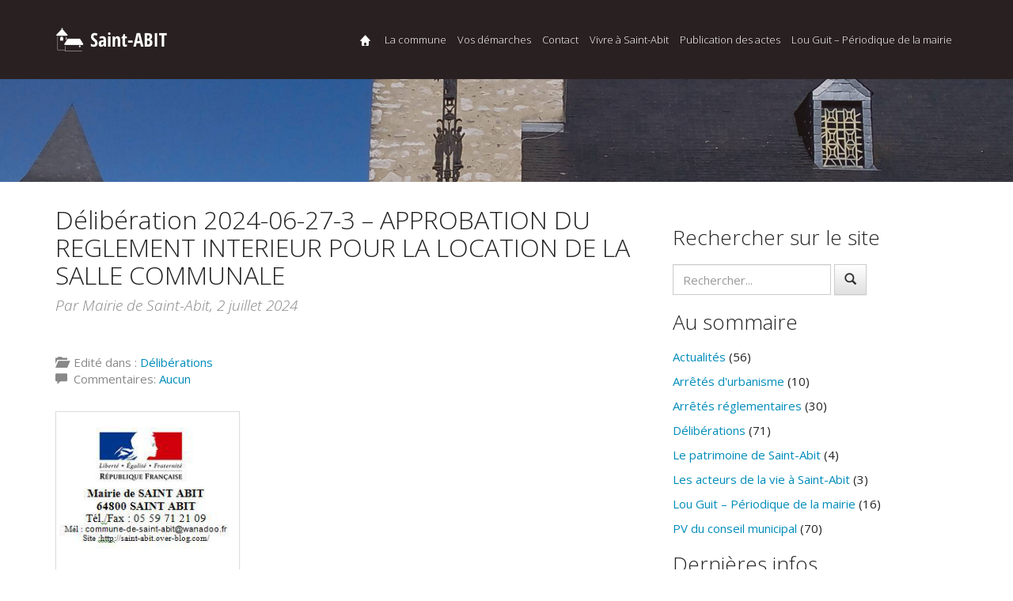

--- FILE ---
content_type: text/html; charset=UTF-8
request_url: https://saint-abit.fr/arrete-portant-reglementation-temporaire-de-la-circulation-travaux-de-reparation-de-conduite-telecom-sur-trottoir-2-2-4-2-2-2-2-2-2-2-2-2-2-2-2-2-3-3-3-2-2-2-3-3-4-2-2/
body_size: 12083
content:
<!DOCTYPE html>
<html>
<head>
		<meta charset="UTF-8" />
	<meta http-equiv="X-UA-Compatible" content="IE=edge,chrome=1">
	<meta name="viewport" content="width=device-width, initial-scale=1.0">

	<!--title>Délibération 2024-06-27-3 &#8211; APPROBATION DU REGLEMENT INTERIEUR POUR LA LOCATION DE LA SALLE COMMUNALE | </title-->
	<title>Délibération 2024-06-27-3 &#8211; APPROBATION DU REGLEMENT INTERIEUR POUR LA LOCATION DE LA SALLE COMMUNALE  |  Site officiel de la commune de Saint-Abit</title>

		    <meta name="description" content="Bonjour, Veuillez trouver cette délibération sous format pdf en cliquant sur le lien ci-après. https://saint-abit.fr/wp-content/uploads/2024/07/3-approbation-du-reglement" />
    
	<meta name="author" content="Commune de Saint-Abit, Pyrénées Atlantiques (64)">
	<meta property="og:site_name" content="Site officiel de la Commune de Saint-Abit (64800)">
	<meta http-equiv="cleartype" content="on">
	<link rel="shortcut icon" href="https://saint-abit.fr/wp-content/themes/mytheme/favicon.png">
    <!-- Custom styles for this template -->
	<link href="https://saint-abit.fr/wp-content/themes/mytheme/style.css" rel="stylesheet">
	 <!--[if lt IE 9]>
       <script>
          document.createElement('figure');
       </script>
      <![endif]-->
		<meta name='robots' content='max-image-preview:large' />
<link rel='dns-prefetch' href='//code.jquery.com' />
<link rel="alternate" title="oEmbed (JSON)" type="application/json+oembed" href="https://saint-abit.fr/wp-json/oembed/1.0/embed?url=https%3A%2F%2Fsaint-abit.fr%2Farrete-portant-reglementation-temporaire-de-la-circulation-travaux-de-reparation-de-conduite-telecom-sur-trottoir-2-2-4-2-2-2-2-2-2-2-2-2-2-2-2-2-3-3-3-2-2-2-3-3-4-2-2%2F" />
<link rel="alternate" title="oEmbed (XML)" type="text/xml+oembed" href="https://saint-abit.fr/wp-json/oembed/1.0/embed?url=https%3A%2F%2Fsaint-abit.fr%2Farrete-portant-reglementation-temporaire-de-la-circulation-travaux-de-reparation-de-conduite-telecom-sur-trottoir-2-2-4-2-2-2-2-2-2-2-2-2-2-2-2-2-3-3-3-2-2-2-3-3-4-2-2%2F&#038;format=xml" />
<style id='wp-img-auto-sizes-contain-inline-css' type='text/css'>
img:is([sizes=auto i],[sizes^="auto," i]){contain-intrinsic-size:3000px 1500px}
/*# sourceURL=wp-img-auto-sizes-contain-inline-css */
</style>
<style id='wp-emoji-styles-inline-css' type='text/css'>

	img.wp-smiley, img.emoji {
		display: inline !important;
		border: none !important;
		box-shadow: none !important;
		height: 1em !important;
		width: 1em !important;
		margin: 0 0.07em !important;
		vertical-align: -0.1em !important;
		background: none !important;
		padding: 0 !important;
	}
/*# sourceURL=wp-emoji-styles-inline-css */
</style>
<style id='wp-block-library-inline-css' type='text/css'>
:root{--wp-block-synced-color:#7a00df;--wp-block-synced-color--rgb:122,0,223;--wp-bound-block-color:var(--wp-block-synced-color);--wp-editor-canvas-background:#ddd;--wp-admin-theme-color:#007cba;--wp-admin-theme-color--rgb:0,124,186;--wp-admin-theme-color-darker-10:#006ba1;--wp-admin-theme-color-darker-10--rgb:0,107,160.5;--wp-admin-theme-color-darker-20:#005a87;--wp-admin-theme-color-darker-20--rgb:0,90,135;--wp-admin-border-width-focus:2px}@media (min-resolution:192dpi){:root{--wp-admin-border-width-focus:1.5px}}.wp-element-button{cursor:pointer}:root .has-very-light-gray-background-color{background-color:#eee}:root .has-very-dark-gray-background-color{background-color:#313131}:root .has-very-light-gray-color{color:#eee}:root .has-very-dark-gray-color{color:#313131}:root .has-vivid-green-cyan-to-vivid-cyan-blue-gradient-background{background:linear-gradient(135deg,#00d084,#0693e3)}:root .has-purple-crush-gradient-background{background:linear-gradient(135deg,#34e2e4,#4721fb 50%,#ab1dfe)}:root .has-hazy-dawn-gradient-background{background:linear-gradient(135deg,#faaca8,#dad0ec)}:root .has-subdued-olive-gradient-background{background:linear-gradient(135deg,#fafae1,#67a671)}:root .has-atomic-cream-gradient-background{background:linear-gradient(135deg,#fdd79a,#004a59)}:root .has-nightshade-gradient-background{background:linear-gradient(135deg,#330968,#31cdcf)}:root .has-midnight-gradient-background{background:linear-gradient(135deg,#020381,#2874fc)}:root{--wp--preset--font-size--normal:16px;--wp--preset--font-size--huge:42px}.has-regular-font-size{font-size:1em}.has-larger-font-size{font-size:2.625em}.has-normal-font-size{font-size:var(--wp--preset--font-size--normal)}.has-huge-font-size{font-size:var(--wp--preset--font-size--huge)}.has-text-align-center{text-align:center}.has-text-align-left{text-align:left}.has-text-align-right{text-align:right}.has-fit-text{white-space:nowrap!important}#end-resizable-editor-section{display:none}.aligncenter{clear:both}.items-justified-left{justify-content:flex-start}.items-justified-center{justify-content:center}.items-justified-right{justify-content:flex-end}.items-justified-space-between{justify-content:space-between}.screen-reader-text{border:0;clip-path:inset(50%);height:1px;margin:-1px;overflow:hidden;padding:0;position:absolute;width:1px;word-wrap:normal!important}.screen-reader-text:focus{background-color:#ddd;clip-path:none;color:#444;display:block;font-size:1em;height:auto;left:5px;line-height:normal;padding:15px 23px 14px;text-decoration:none;top:5px;width:auto;z-index:100000}html :where(.has-border-color){border-style:solid}html :where([style*=border-top-color]){border-top-style:solid}html :where([style*=border-right-color]){border-right-style:solid}html :where([style*=border-bottom-color]){border-bottom-style:solid}html :where([style*=border-left-color]){border-left-style:solid}html :where([style*=border-width]){border-style:solid}html :where([style*=border-top-width]){border-top-style:solid}html :where([style*=border-right-width]){border-right-style:solid}html :where([style*=border-bottom-width]){border-bottom-style:solid}html :where([style*=border-left-width]){border-left-style:solid}html :where(img[class*=wp-image-]){height:auto;max-width:100%}:where(figure){margin:0 0 1em}html :where(.is-position-sticky){--wp-admin--admin-bar--position-offset:var(--wp-admin--admin-bar--height,0px)}@media screen and (max-width:600px){html :where(.is-position-sticky){--wp-admin--admin-bar--position-offset:0px}}

/*# sourceURL=wp-block-library-inline-css */
</style><style id='wp-block-heading-inline-css' type='text/css'>
h1:where(.wp-block-heading).has-background,h2:where(.wp-block-heading).has-background,h3:where(.wp-block-heading).has-background,h4:where(.wp-block-heading).has-background,h5:where(.wp-block-heading).has-background,h6:where(.wp-block-heading).has-background{padding:1.25em 2.375em}h1.has-text-align-left[style*=writing-mode]:where([style*=vertical-lr]),h1.has-text-align-right[style*=writing-mode]:where([style*=vertical-rl]),h2.has-text-align-left[style*=writing-mode]:where([style*=vertical-lr]),h2.has-text-align-right[style*=writing-mode]:where([style*=vertical-rl]),h3.has-text-align-left[style*=writing-mode]:where([style*=vertical-lr]),h3.has-text-align-right[style*=writing-mode]:where([style*=vertical-rl]),h4.has-text-align-left[style*=writing-mode]:where([style*=vertical-lr]),h4.has-text-align-right[style*=writing-mode]:where([style*=vertical-rl]),h5.has-text-align-left[style*=writing-mode]:where([style*=vertical-lr]),h5.has-text-align-right[style*=writing-mode]:where([style*=vertical-rl]),h6.has-text-align-left[style*=writing-mode]:where([style*=vertical-lr]),h6.has-text-align-right[style*=writing-mode]:where([style*=vertical-rl]){rotate:180deg}
/*# sourceURL=https://saint-abit.fr/wp-includes/blocks/heading/style.min.css */
</style>
<style id='wp-block-paragraph-inline-css' type='text/css'>
.is-small-text{font-size:.875em}.is-regular-text{font-size:1em}.is-large-text{font-size:2.25em}.is-larger-text{font-size:3em}.has-drop-cap:not(:focus):first-letter{float:left;font-size:8.4em;font-style:normal;font-weight:100;line-height:.68;margin:.05em .1em 0 0;text-transform:uppercase}body.rtl .has-drop-cap:not(:focus):first-letter{float:none;margin-left:.1em}p.has-drop-cap.has-background{overflow:hidden}:root :where(p.has-background){padding:1.25em 2.375em}:where(p.has-text-color:not(.has-link-color)) a{color:inherit}p.has-text-align-left[style*="writing-mode:vertical-lr"],p.has-text-align-right[style*="writing-mode:vertical-rl"]{rotate:180deg}
/*# sourceURL=https://saint-abit.fr/wp-includes/blocks/paragraph/style.min.css */
</style>
<style id='global-styles-inline-css' type='text/css'>
:root{--wp--preset--aspect-ratio--square: 1;--wp--preset--aspect-ratio--4-3: 4/3;--wp--preset--aspect-ratio--3-4: 3/4;--wp--preset--aspect-ratio--3-2: 3/2;--wp--preset--aspect-ratio--2-3: 2/3;--wp--preset--aspect-ratio--16-9: 16/9;--wp--preset--aspect-ratio--9-16: 9/16;--wp--preset--color--black: #000000;--wp--preset--color--cyan-bluish-gray: #abb8c3;--wp--preset--color--white: #ffffff;--wp--preset--color--pale-pink: #f78da7;--wp--preset--color--vivid-red: #cf2e2e;--wp--preset--color--luminous-vivid-orange: #ff6900;--wp--preset--color--luminous-vivid-amber: #fcb900;--wp--preset--color--light-green-cyan: #7bdcb5;--wp--preset--color--vivid-green-cyan: #00d084;--wp--preset--color--pale-cyan-blue: #8ed1fc;--wp--preset--color--vivid-cyan-blue: #0693e3;--wp--preset--color--vivid-purple: #9b51e0;--wp--preset--gradient--vivid-cyan-blue-to-vivid-purple: linear-gradient(135deg,rgb(6,147,227) 0%,rgb(155,81,224) 100%);--wp--preset--gradient--light-green-cyan-to-vivid-green-cyan: linear-gradient(135deg,rgb(122,220,180) 0%,rgb(0,208,130) 100%);--wp--preset--gradient--luminous-vivid-amber-to-luminous-vivid-orange: linear-gradient(135deg,rgb(252,185,0) 0%,rgb(255,105,0) 100%);--wp--preset--gradient--luminous-vivid-orange-to-vivid-red: linear-gradient(135deg,rgb(255,105,0) 0%,rgb(207,46,46) 100%);--wp--preset--gradient--very-light-gray-to-cyan-bluish-gray: linear-gradient(135deg,rgb(238,238,238) 0%,rgb(169,184,195) 100%);--wp--preset--gradient--cool-to-warm-spectrum: linear-gradient(135deg,rgb(74,234,220) 0%,rgb(151,120,209) 20%,rgb(207,42,186) 40%,rgb(238,44,130) 60%,rgb(251,105,98) 80%,rgb(254,248,76) 100%);--wp--preset--gradient--blush-light-purple: linear-gradient(135deg,rgb(255,206,236) 0%,rgb(152,150,240) 100%);--wp--preset--gradient--blush-bordeaux: linear-gradient(135deg,rgb(254,205,165) 0%,rgb(254,45,45) 50%,rgb(107,0,62) 100%);--wp--preset--gradient--luminous-dusk: linear-gradient(135deg,rgb(255,203,112) 0%,rgb(199,81,192) 50%,rgb(65,88,208) 100%);--wp--preset--gradient--pale-ocean: linear-gradient(135deg,rgb(255,245,203) 0%,rgb(182,227,212) 50%,rgb(51,167,181) 100%);--wp--preset--gradient--electric-grass: linear-gradient(135deg,rgb(202,248,128) 0%,rgb(113,206,126) 100%);--wp--preset--gradient--midnight: linear-gradient(135deg,rgb(2,3,129) 0%,rgb(40,116,252) 100%);--wp--preset--font-size--small: 13px;--wp--preset--font-size--medium: 20px;--wp--preset--font-size--large: 36px;--wp--preset--font-size--x-large: 42px;--wp--preset--spacing--20: 0.44rem;--wp--preset--spacing--30: 0.67rem;--wp--preset--spacing--40: 1rem;--wp--preset--spacing--50: 1.5rem;--wp--preset--spacing--60: 2.25rem;--wp--preset--spacing--70: 3.38rem;--wp--preset--spacing--80: 5.06rem;--wp--preset--shadow--natural: 6px 6px 9px rgba(0, 0, 0, 0.2);--wp--preset--shadow--deep: 12px 12px 50px rgba(0, 0, 0, 0.4);--wp--preset--shadow--sharp: 6px 6px 0px rgba(0, 0, 0, 0.2);--wp--preset--shadow--outlined: 6px 6px 0px -3px rgb(255, 255, 255), 6px 6px rgb(0, 0, 0);--wp--preset--shadow--crisp: 6px 6px 0px rgb(0, 0, 0);}:where(.is-layout-flex){gap: 0.5em;}:where(.is-layout-grid){gap: 0.5em;}body .is-layout-flex{display: flex;}.is-layout-flex{flex-wrap: wrap;align-items: center;}.is-layout-flex > :is(*, div){margin: 0;}body .is-layout-grid{display: grid;}.is-layout-grid > :is(*, div){margin: 0;}:where(.wp-block-columns.is-layout-flex){gap: 2em;}:where(.wp-block-columns.is-layout-grid){gap: 2em;}:where(.wp-block-post-template.is-layout-flex){gap: 1.25em;}:where(.wp-block-post-template.is-layout-grid){gap: 1.25em;}.has-black-color{color: var(--wp--preset--color--black) !important;}.has-cyan-bluish-gray-color{color: var(--wp--preset--color--cyan-bluish-gray) !important;}.has-white-color{color: var(--wp--preset--color--white) !important;}.has-pale-pink-color{color: var(--wp--preset--color--pale-pink) !important;}.has-vivid-red-color{color: var(--wp--preset--color--vivid-red) !important;}.has-luminous-vivid-orange-color{color: var(--wp--preset--color--luminous-vivid-orange) !important;}.has-luminous-vivid-amber-color{color: var(--wp--preset--color--luminous-vivid-amber) !important;}.has-light-green-cyan-color{color: var(--wp--preset--color--light-green-cyan) !important;}.has-vivid-green-cyan-color{color: var(--wp--preset--color--vivid-green-cyan) !important;}.has-pale-cyan-blue-color{color: var(--wp--preset--color--pale-cyan-blue) !important;}.has-vivid-cyan-blue-color{color: var(--wp--preset--color--vivid-cyan-blue) !important;}.has-vivid-purple-color{color: var(--wp--preset--color--vivid-purple) !important;}.has-black-background-color{background-color: var(--wp--preset--color--black) !important;}.has-cyan-bluish-gray-background-color{background-color: var(--wp--preset--color--cyan-bluish-gray) !important;}.has-white-background-color{background-color: var(--wp--preset--color--white) !important;}.has-pale-pink-background-color{background-color: var(--wp--preset--color--pale-pink) !important;}.has-vivid-red-background-color{background-color: var(--wp--preset--color--vivid-red) !important;}.has-luminous-vivid-orange-background-color{background-color: var(--wp--preset--color--luminous-vivid-orange) !important;}.has-luminous-vivid-amber-background-color{background-color: var(--wp--preset--color--luminous-vivid-amber) !important;}.has-light-green-cyan-background-color{background-color: var(--wp--preset--color--light-green-cyan) !important;}.has-vivid-green-cyan-background-color{background-color: var(--wp--preset--color--vivid-green-cyan) !important;}.has-pale-cyan-blue-background-color{background-color: var(--wp--preset--color--pale-cyan-blue) !important;}.has-vivid-cyan-blue-background-color{background-color: var(--wp--preset--color--vivid-cyan-blue) !important;}.has-vivid-purple-background-color{background-color: var(--wp--preset--color--vivid-purple) !important;}.has-black-border-color{border-color: var(--wp--preset--color--black) !important;}.has-cyan-bluish-gray-border-color{border-color: var(--wp--preset--color--cyan-bluish-gray) !important;}.has-white-border-color{border-color: var(--wp--preset--color--white) !important;}.has-pale-pink-border-color{border-color: var(--wp--preset--color--pale-pink) !important;}.has-vivid-red-border-color{border-color: var(--wp--preset--color--vivid-red) !important;}.has-luminous-vivid-orange-border-color{border-color: var(--wp--preset--color--luminous-vivid-orange) !important;}.has-luminous-vivid-amber-border-color{border-color: var(--wp--preset--color--luminous-vivid-amber) !important;}.has-light-green-cyan-border-color{border-color: var(--wp--preset--color--light-green-cyan) !important;}.has-vivid-green-cyan-border-color{border-color: var(--wp--preset--color--vivid-green-cyan) !important;}.has-pale-cyan-blue-border-color{border-color: var(--wp--preset--color--pale-cyan-blue) !important;}.has-vivid-cyan-blue-border-color{border-color: var(--wp--preset--color--vivid-cyan-blue) !important;}.has-vivid-purple-border-color{border-color: var(--wp--preset--color--vivid-purple) !important;}.has-vivid-cyan-blue-to-vivid-purple-gradient-background{background: var(--wp--preset--gradient--vivid-cyan-blue-to-vivid-purple) !important;}.has-light-green-cyan-to-vivid-green-cyan-gradient-background{background: var(--wp--preset--gradient--light-green-cyan-to-vivid-green-cyan) !important;}.has-luminous-vivid-amber-to-luminous-vivid-orange-gradient-background{background: var(--wp--preset--gradient--luminous-vivid-amber-to-luminous-vivid-orange) !important;}.has-luminous-vivid-orange-to-vivid-red-gradient-background{background: var(--wp--preset--gradient--luminous-vivid-orange-to-vivid-red) !important;}.has-very-light-gray-to-cyan-bluish-gray-gradient-background{background: var(--wp--preset--gradient--very-light-gray-to-cyan-bluish-gray) !important;}.has-cool-to-warm-spectrum-gradient-background{background: var(--wp--preset--gradient--cool-to-warm-spectrum) !important;}.has-blush-light-purple-gradient-background{background: var(--wp--preset--gradient--blush-light-purple) !important;}.has-blush-bordeaux-gradient-background{background: var(--wp--preset--gradient--blush-bordeaux) !important;}.has-luminous-dusk-gradient-background{background: var(--wp--preset--gradient--luminous-dusk) !important;}.has-pale-ocean-gradient-background{background: var(--wp--preset--gradient--pale-ocean) !important;}.has-electric-grass-gradient-background{background: var(--wp--preset--gradient--electric-grass) !important;}.has-midnight-gradient-background{background: var(--wp--preset--gradient--midnight) !important;}.has-small-font-size{font-size: var(--wp--preset--font-size--small) !important;}.has-medium-font-size{font-size: var(--wp--preset--font-size--medium) !important;}.has-large-font-size{font-size: var(--wp--preset--font-size--large) !important;}.has-x-large-font-size{font-size: var(--wp--preset--font-size--x-large) !important;}
/*# sourceURL=global-styles-inline-css */
</style>

<style id='classic-theme-styles-inline-css' type='text/css'>
/*! This file is auto-generated */
.wp-block-button__link{color:#fff;background-color:#32373c;border-radius:9999px;box-shadow:none;text-decoration:none;padding:calc(.667em + 2px) calc(1.333em + 2px);font-size:1.125em}.wp-block-file__button{background:#32373c;color:#fff;text-decoration:none}
/*# sourceURL=/wp-includes/css/classic-themes.min.css */
</style>
<link rel='stylesheet' id='contact-form-7-css' href='https://saint-abit.fr/wp-content/plugins/contact-form-7/includes/css/styles.css?ver=6.1.4' type='text/css' media='all' />
<link rel='stylesheet' id='bootstrap-css-css' href='https://saint-abit.fr/wp-content/themes/mytheme/css/bootstrap.min.css?ver=3.3.1' type='text/css' media='all' />
<link rel='stylesheet' id='bootstrap-theme-css-css' href='https://saint-abit.fr/wp-content/themes/mytheme/css/bootstrap-theme.min.css' type='text/css' media='all' />
<link rel='stylesheet' id='mytheme-css-css' href='https://saint-abit.fr/wp-content/themes/mytheme/css/mytheme.css' type='text/css' media='all' />
<link rel='stylesheet' id='genericons-css' href='https://saint-abit.fr/wp-content/themes/mytheme/css/genericons/genericons.css' type='text/css' media='all' />
<link rel='stylesheet' id='font-awesome-css' href='https://saint-abit.fr/wp-content/themes/mytheme/css/mytheme/font-awesome.min.css' type='text/css' media='all' />
<link rel='stylesheet' id='da-slider-css' href='https://saint-abit.fr/wp-content/themes/mytheme/css/mytheme/da-slider.css' type='text/css' media='all' />
<link rel='stylesheet' id='salvattore-css-css' href='https://saint-abit.fr/wp-content/themes/mytheme/css/salvattore.css' type='text/css' media='all' />
<link rel='stylesheet' id='blueimp-css-css' href='https://saint-abit.fr/wp-content/themes/mytheme/js/blueimp/css/blueimp-gallery.min.css' type='text/css' media='all' />
<link rel='stylesheet' id='atlanta-css' href='https://saint-abit.fr/wp-content/themes/mytheme/css/mytheme/atlanta.css' type='text/css' media='all' />
<link rel="https://api.w.org/" href="https://saint-abit.fr/wp-json/" /><link rel="alternate" title="JSON" type="application/json" href="https://saint-abit.fr/wp-json/wp/v2/posts/1418" /><link rel="canonical" href="https://saint-abit.fr/arrete-portant-reglementation-temporaire-de-la-circulation-travaux-de-reparation-de-conduite-telecom-sur-trottoir-2-2-4-2-2-2-2-2-2-2-2-2-2-2-2-2-3-3-3-2-2-2-3-3-4-2-2/" />
<script>(function(i,s,o,g,r,a,m){i['GoogleAnalyticsObject']=r;i[r]=i[r]||function(){(i[r].q=i[r].q||[]).push(arguments)},i[r].l=1*new Date();a=s.createElement(o),m=s.getElementsByTagName(o)[0];a.async=1;a.src=g;m.parentNode.insertBefore(a,m)})(window,document,'script','//www.google-analytics.com/analytics.js','ga');ga('create', 'UA-59999919-1', 'auto');ga('send', 'pageview');</script> </head>

<body class="wp-singular post-template-default single single-post postid-1418 single-format-standard wp-theme-mytheme chrome category-deliberations">

<!--[if lt IE 9]>
<div class="alert warning bg-warning">
	Vous utilisez un navigateur <strong>obsolète</strong>. SVP, <a href="http://browsehappy.com/">mettez à jour votre navigateur</a> afin de profiter pleinement et en toute sécurité du web.	</div>
<![endif]-->


<nav class="navbar navbar-inverse navbar-static-top headroom">
  <div class="container">
    <div class="navbar-header">
      <button type="button" class="navbar-toggle collapsed" data-toggle="collapse" data-target="#navbar-upper">
        <span class="sr-only">Toggle navigation</span>
        <span class="icon-bar"></span>
        <span class="icon-bar"></span>
        <span class="icon-bar"></span>
      </button>
      <a class="navbar-brand" href="https://saint-abit.fr/" title="Site officiel de la commune de Saint-Abit"><img alt="" src="https://saint-abit.fr/wp-content/themes/mytheme/css/images/logo.png"></a>
    </div>
    <div class="collapse navbar-collapse" id="navbar-upper">
                      <ul id="menu-menu-general" class="nav navbar-nav pull-right"><li id="menu-item-14" class="menuhome menu-item menu-item-type-post_type menu-item-object-page menu-item-home menu-item-14"><a href="https://saint-abit.fr/bienvenue-a-saint-abit/">Accueil</a></li>
<li id="menu-item-199" class="menu-item menu-item-type-post_type menu-item-object-page menu-item-199"><a href="https://saint-abit.fr/la-commune-de-saint-abit/">La commune</a></li>
<li id="menu-item-232" class="menu-item menu-item-type-post_type menu-item-object-page menu-item-232"><a href="https://saint-abit.fr/vos-demarches-administratives/">Vos démarches</a></li>
<li id="menu-item-254" class="menu-item menu-item-type-post_type menu-item-object-page menu-item-254"><a href="https://saint-abit.fr/contacter-la-mairie/">Contact</a></li>
<li id="menu-item-1125" class="menu-item menu-item-type-post_type menu-item-object-page menu-item-has-children dropdown menu-item-1125"><a href="https://saint-abit.fr/vivre-a-saint-abit/" class="dropdown-toggle" data-toggle="dropdown">Vivre à Saint-Abit <b class="caret"></b></a>
<ul class="dropdown-menu depth_0">
	<li id="menu-item-234" class="menu-item menu-item-type-taxonomy menu-item-object-category menu-item-234"><a href="https://saint-abit.fr/categorie/les-acteurs-de-saint-abit/">Les acteurs</a></li>
	<li id="menu-item-157" class="menu-item menu-item-type-taxonomy menu-item-object-category menu-item-157"><a href="https://saint-abit.fr/categorie/le-patrimoine-de-saint-abit/">Le patrimoine</a></li>
	<li id="menu-item-1122" class="menu-item menu-item-type-taxonomy menu-item-object-category menu-item-1122"><a href="https://saint-abit.fr/categorie/actualites-de-la-commune-de-saint-abit-64/">Actualités</a></li>
</ul>
</li>
<li id="menu-item-1120" class="menu-item menu-item-type-taxonomy menu-item-object-category menu-item-has-children dropdown menu-item-1120"><a href="https://saint-abit.fr/categorie/publication-des-actes/" class="dropdown-toggle" data-toggle="dropdown">Publication des actes <b class="caret"></b></a>
<ul class="dropdown-menu depth_0">
	<li id="menu-item-1121" class="menu-item menu-item-type-taxonomy menu-item-object-category menu-item-1121"><a href="https://saint-abit.fr/categorie/arretes-reglementaires/">Arrêtés réglementaires</a></li>
	<li id="menu-item-1117" class="menu-item menu-item-type-taxonomy menu-item-object-category menu-item-1117"><a href="https://saint-abit.fr/categorie/arretes-d-urbanisme/">Arrêtés d&rsquo;urbanisme</a></li>
	<li id="menu-item-1112" class="menu-item menu-item-type-taxonomy menu-item-object-category menu-item-1112"><a href="https://saint-abit.fr/categorie/pv-du-conseil-municipal/">PV du conseil municipal</a></li>
	<li id="menu-item-1119" class="menu-item menu-item-type-taxonomy menu-item-object-category current-post-ancestor current-menu-parent current-post-parent menu-item-1119"><a href="https://saint-abit.fr/categorie/deliberations/">Délibérations</a></li>
</ul>
</li>
<li id="menu-item-1114" class="menu-item menu-item-type-taxonomy menu-item-object-category menu-item-1114"><a href="https://saint-abit.fr/categorie/lou-guit-periodique-de-la-mairie-de-saint-abit/">Lou Guit &#8211; Périodique de la mairie</a></li>
</ul>    </div><!-- /.navbar-collapse -->
  </div><!-- /.container-fluid -->
</nav>

		<!-- Header -->

	<div id="headint" style="background: url(https://saint-abit.fr/wp-content/themes/mytheme/css/images/bg-header-002.jpg) no-repeat;background-size: cover;">
	</div>
	<!-- /Header -->


<div class="container">
  <div class="row">
    
    <div class="col-md-8 col-xs-12 col-sm-8">
      <div id="content" role="main">
         

<div id="fb-root"></div>
<script>(function(d, s, id) {
  var js, fjs = d.getElementsByTagName(s)[0];
  if (d.getElementById(id)) return;
  js = d.createElement(s); js.id = id;
  js.src = "//connect.facebook.net/fr_FR/sdk.js#xfbml=1&version=v2.3&appId=598507750222512";
  fjs.parentNode.insertBefore(js, fjs);
}(document, 'script', 'facebook-jssdk'));</script>

        <article role="article" id="post_1418" class="post-1418 post type-post status-publish format-standard has-post-thumbnail hentry category-deliberations tag-2024-06-27-3 tag-location tag-reglement-interieur tag-salle-communale">
        <header>
                        <h2>Délibération 2024-06-27-3 &#8211; APPROBATION DU REGLEMENT INTERIEUR POUR LA LOCATION DE LA SALLE COMMUNALE</h2>
            <h4>
                <em>
                    <span class="text-muted" class="author">Par Mairie de Saint-Abit,</span>
                    <time  class="text-muted" datetime="02-07-2024">2 juillet 2024</time>
                </em>
            </h4>
            <div class="fb-like" data-href="https://saint-abit.fr/arrete-portant-reglementation-temporaire-de-la-circulation-travaux-de-reparation-de-conduite-telecom-sur-trottoir-2-2-4-2-2-2-2-2-2-2-2-2-2-2-2-2-3-3-3-2-2-2-3-3-4-2-2/" data-layout="button_count" data-action="like" data-show-faces="true" data-share="true"></div>
            <p class="text-muted" style="margin-bottom: 30px;"><br />
                <i class="glyphicon glyphicon-folder-open"></i>&nbsp; Edité dans  : <a href="https://saint-abit.fr/categorie/deliberations/" rel="category tag">Délibérations</a> <br />
                <i class="glyphicon glyphicon-comment"></i>&nbsp; Commentaires: <a href="https://saint-abit.fr/arrete-portant-reglementation-temporaire-de-la-circulation-travaux-de-reparation-de-conduite-telecom-sur-trottoir-2-2-4-2-2-2-2-2-2-2-2-2-2-2-2-2-3-3-3-2-2-2-3-3-4-2-2/#respond">Aucun</a>				 
            </p>
            
				
			
        </header>
        <section>
            <img width="233" height="214" src="https://saint-abit.fr/wp-content/uploads/2020/11/mairie-st-abit.jpg" class="thumbnail img-responsive post-thumbnail wp-post-image" alt="" decoding="async" />            <p>&nbsp;</p>
            
<p>Bonjour, </p>



<p>Veuillez trouver cette délibération sous format pdf en cliquant sur le lien ci-après.</p>



<p><a href="https://saint-abit.fr/wp-content/uploads/2024/07/3-approbation-du-reglement-interieur-pour-la-location-de-la-salle-communale-.pdf">https://saint-abit.fr/wp-content/uploads/2024/07/3-approbation-du-reglement-interieur-pour-la-location-de-la-salle-communale-.pdf</a></p>



<p></p>
        </section>
        
        <p>&nbsp;</p><p>&nbsp;</p>
        <div class="fb-like" data-href="https://saint-abit.fr/arrete-portant-reglementation-temporaire-de-la-circulation-travaux-de-reparation-de-conduite-telecom-sur-trottoir-2-2-4-2-2-2-2-2-2-2-2-2-2-2-2-2-3-3-3-2-2-2-3-3-4-2-2/" data-layout="button_count" data-action="like" data-show-faces="true" data-share="true"></div>
        <p>&nbsp;</p>
        <p style="font-size:90%;">Mots-clés :  <a href="https://saint-abit.fr/mot-cle/2024-06-27-3/" rel="tag">2024-06-27-3</a>, <a href="https://saint-abit.fr/mot-cle/location/" rel="tag">location</a>, <a href="https://saint-abit.fr/mot-cle/reglement-interieur/" rel="tag">reglement interieur</a>, <a href="https://saint-abit.fr/mot-cle/salle-communale/" rel="tag">salle communale</a>.</p>
            </article>
   
<hr>
<section id="respond">
  <h3>Votre retour d'information</h3>
  <p><a rel="nofollow" id="cancel-comment-reply-link" href="/arrete-portant-reglementation-temporaire-de-la-circulation-travaux-de-reparation-de-conduite-telecom-sur-trottoir-2-2-4-2-2-2-2-2-2-2-2-2-2-2-2-2-3-3-3-2-2-2-3-3-4-2-2/#respond" style="display:none;">Cliquez ici pour annuler la réponse.</a></p>
    <form action="https://saint-abit.fr/wp-comments-post.php" method="post" id="commentform">
        <div class="form-group">
      <label for="author">Votre nom <span class="text-muted">(required)</span></label>
      <input type="text" class="form-control" name="author" id="author" placeholder="Votre nom" value="" aria-required="true">
    </div>
    <div class="form-group">
      <label for="email">Votre adresse email(requis, mais ne sera pas publié) <span class="text-muted"></span></label>
      <input type="email" class="form-control" name="email" id="email" placeholder="Votre adresse email" value="" aria-required="true">
    </div>
    <div class="form-group">
      <label for="url">Votre site web <span class="text-muted">Si vous en avez un (non requis)</span></label>
      <input type="url" class="form-control" name="url" id="url" placeholder="Your website url" value="">
    </div>
        <div class="form-group">
      <label for="comment">Votre commentaire</label>
      <textarea name="comment" class="form-control" id="comment" placeholder="Votre commentaire" rows="8" aria-required="true"></textarea>
    </div>
    <p><input name="submit" class="btn btn-default" type="submit" id="submit" value="Soumettre le commentaire"></p>
    <input type='hidden' name='comment_post_ID' value='1418' id='comment_post_ID' />
<input type='hidden' name='comment_parent' id='comment_parent' value='0' />
      </form>
  </section>
      </div><!-- /#content -->
    </div>
    
    <div class="col-md-4 col-xs-6 col-sm-4" id="sidebar" role="navigation">
        <aside class="sidebar">
		<section class="search-3 widget_search"><h3>Rechercher sur le site</h3><form class="form-inline" role="search" method="get" id="searchform" action="https://saint-abit.fr/" >
	<input class="form-control" type="text" value="" placeholder="Rechercher..." name="s" id="s" />
	<button type="submit" id="searchsubmit" value="Rechercher" class="btn btn-default"><i class="glyphicon glyphicon-search"></i></button>
    </form></section><section class="categories-3 widget_categories"><h3>Au sommaire</h3>
			<ul>
					<li class="cat-item cat-item-1"><a href="https://saint-abit.fr/categorie/actualites-de-la-commune-de-saint-abit-64/">Actualités</a> (56)
</li>
	<li class="cat-item cat-item-178"><a href="https://saint-abit.fr/categorie/arretes-d-urbanisme/">Arrêtés d&#039;urbanisme</a> (10)
</li>
	<li class="cat-item cat-item-176"><a href="https://saint-abit.fr/categorie/arretes-reglementaires/">Arrêtés réglementaires</a> (30)
</li>
	<li class="cat-item cat-item-179"><a href="https://saint-abit.fr/categorie/deliberations/">Délibérations</a> (71)
</li>
	<li class="cat-item cat-item-22"><a href="https://saint-abit.fr/categorie/le-patrimoine-de-saint-abit/">Le patrimoine de Saint-Abit</a> (4)
</li>
	<li class="cat-item cat-item-19"><a href="https://saint-abit.fr/categorie/les-acteurs-de-saint-abit/">Les acteurs de la vie à Saint-Abit</a> (3)
</li>
	<li class="cat-item cat-item-3"><a href="https://saint-abit.fr/categorie/lou-guit-periodique-de-la-mairie-de-saint-abit/">Lou Guit &#8211; Périodique de la mairie</a> (16)
</li>
	<li class="cat-item cat-item-4"><a href="https://saint-abit.fr/categorie/pv-du-conseil-municipal/">PV du conseil municipal</a> (70)
</li>
			</ul>

			</section>
		<section class="recent-posts-2 widget_recent_entries">
		<h3>Dernières infos</h3>
		<ul>
											<li>
					<a href="https://saint-abit.fr/important-mise-a-jour-contact-mairie-a-partir-du-8-juillet-2024-2-2-2-2-2-2-2-2-2/">ABSENCE SECRETAIRE DE MAIRIE DU 15/12/25 AU 02/01/26 INCLUS</a>
									</li>
											<li>
					<a href="https://saint-abit.fr/arrete-portant-reglementation-temporaire-de-la-circulation-travaux-de-reparation-de-conduite-telecom-sur-trottoir-2-2-2-2-3-2-3-2-2-2-2-3-2-2-2-2-2-2-2-2-2-2-2/">24-25-11-2025_ARRETE PORTANT REGLEMENTATION TEMPORAIRE DE LA CIRCULATION (BRANCHEMENT AEP ROUTE DE PAU)</a>
									</li>
											<li>
					<a href="https://saint-abit.fr/arrete-portant-reglementation-temporaire-de-la-circulation-travaux-de-reparation-de-conduite-telecom-sur-trottoir-2-2-2-2-3-2-3-2-2-2-2-3-2-2-2-2-2-2-2-2-2-2/">23-21-11-2025_ARRETE PORTANT REGLEMENTATION TEMPORAIRE DE LA CIRCULATION (ERT TECHNOLOGIES)</a>
									</li>
											<li>
					<a href="https://saint-abit.fr/arrete-portant-reglementation-temporaire-de-la-circulation-travaux-de-reparation-de-conduite-telecom-sur-trottoir-2-2-2-2-3-2-3-2-2-2-2-3-2-2-2-2-2-2-2-2-2/">22-19-11-2025_ARRETE PORTANT REGLEMENTATION TEMPORAIRE DE LA CIRCULATION (CREATION RESEAU AEP ROUTE DE PAU)</a>
									</li>
											<li>
					<a href="https://saint-abit.fr/arrete-portant-reglementation-temporaire-de-la-circulation-travaux-de-reparation-de-conduite-telecom-sur-trottoir-2-2-3-2-2-3/">PC 064 469 25 P0001_Arrêté accordant un permis de construire au nom de l&rsquo;Etat</a>
									</li>
											<li>
					<a href="https://saint-abit.fr/arrete-portant-reglementation-temporaire-de-la-circulation-travaux-de-reparation-de-conduite-telecom-sur-trottoir-2-2-3-2-2-2-3-3/">DP 064 469 25 P0005_Arrêté d&rsquo;opposition à une déclaration préalable au nom de l&rsquo;Etat</a>
									</li>
											<li>
					<a href="https://saint-abit.fr/arrete-portant-reglementation-temporaire-de-la-circulation-travaux-de-reparation-de-conduite-telecom-sur-trottoir-2-2-3-2-2-2-3-2-2/">DP 064 469 25 P0004_Arrêté de non-opposition avec prescriptions à une déclaration préalable au nom de l&rsquo;Etat</a>
									</li>
					</ul>

		</section><section class="archives-3 widget_archive"><h3>Archives</h3>		<label class="screen-reader-text" for="archives-dropdown-3">Archives</label>
		<select id="archives-dropdown-3" name="archive-dropdown">
			
			<option value="">Sélectionner un mois</option>
				<option value='https://saint-abit.fr/2025/12/'> décembre 2025 </option>
	<option value='https://saint-abit.fr/2025/11/'> novembre 2025 </option>
	<option value='https://saint-abit.fr/2025/10/'> octobre 2025 </option>
	<option value='https://saint-abit.fr/2025/09/'> septembre 2025 </option>
	<option value='https://saint-abit.fr/2025/06/'> juin 2025 </option>
	<option value='https://saint-abit.fr/2025/04/'> avril 2025 </option>
	<option value='https://saint-abit.fr/2025/02/'> février 2025 </option>
	<option value='https://saint-abit.fr/2024/11/'> novembre 2024 </option>
	<option value='https://saint-abit.fr/2024/10/'> octobre 2024 </option>
	<option value='https://saint-abit.fr/2024/07/'> juillet 2024 </option>
	<option value='https://saint-abit.fr/2024/04/'> avril 2024 </option>
	<option value='https://saint-abit.fr/2024/01/'> janvier 2024 </option>
	<option value='https://saint-abit.fr/2023/11/'> novembre 2023 </option>
	<option value='https://saint-abit.fr/2023/09/'> septembre 2023 </option>
	<option value='https://saint-abit.fr/2023/06/'> juin 2023 </option>
	<option value='https://saint-abit.fr/2023/04/'> avril 2023 </option>
	<option value='https://saint-abit.fr/2023/03/'> mars 2023 </option>
	<option value='https://saint-abit.fr/2023/02/'> février 2023 </option>
	<option value='https://saint-abit.fr/2023/01/'> janvier 2023 </option>
	<option value='https://saint-abit.fr/2022/12/'> décembre 2022 </option>
	<option value='https://saint-abit.fr/2022/11/'> novembre 2022 </option>
	<option value='https://saint-abit.fr/2022/10/'> octobre 2022 </option>
	<option value='https://saint-abit.fr/2022/08/'> août 2022 </option>
	<option value='https://saint-abit.fr/2022/07/'> juillet 2022 </option>
	<option value='https://saint-abit.fr/2022/02/'> février 2022 </option>
	<option value='https://saint-abit.fr/2021/12/'> décembre 2021 </option>
	<option value='https://saint-abit.fr/2021/04/'> avril 2021 </option>
	<option value='https://saint-abit.fr/2020/12/'> décembre 2020 </option>
	<option value='https://saint-abit.fr/2020/11/'> novembre 2020 </option>
	<option value='https://saint-abit.fr/2020/10/'> octobre 2020 </option>
	<option value='https://saint-abit.fr/2020/07/'> juillet 2020 </option>
	<option value='https://saint-abit.fr/2020/06/'> juin 2020 </option>
	<option value='https://saint-abit.fr/2020/05/'> mai 2020 </option>
	<option value='https://saint-abit.fr/2020/03/'> mars 2020 </option>
	<option value='https://saint-abit.fr/2019/12/'> décembre 2019 </option>
	<option value='https://saint-abit.fr/2019/09/'> septembre 2019 </option>
	<option value='https://saint-abit.fr/2019/06/'> juin 2019 </option>
	<option value='https://saint-abit.fr/2019/05/'> mai 2019 </option>
	<option value='https://saint-abit.fr/2019/04/'> avril 2019 </option>
	<option value='https://saint-abit.fr/2018/12/'> décembre 2018 </option>
	<option value='https://saint-abit.fr/2018/08/'> août 2018 </option>
	<option value='https://saint-abit.fr/2018/06/'> juin 2018 </option>
	<option value='https://saint-abit.fr/2018/05/'> mai 2018 </option>
	<option value='https://saint-abit.fr/2018/04/'> avril 2018 </option>
	<option value='https://saint-abit.fr/2018/03/'> mars 2018 </option>
	<option value='https://saint-abit.fr/2018/02/'> février 2018 </option>
	<option value='https://saint-abit.fr/2017/12/'> décembre 2017 </option>
	<option value='https://saint-abit.fr/2017/11/'> novembre 2017 </option>
	<option value='https://saint-abit.fr/2017/09/'> septembre 2017 </option>
	<option value='https://saint-abit.fr/2017/08/'> août 2017 </option>
	<option value='https://saint-abit.fr/2017/06/'> juin 2017 </option>
	<option value='https://saint-abit.fr/2017/05/'> mai 2017 </option>
	<option value='https://saint-abit.fr/2017/03/'> mars 2017 </option>
	<option value='https://saint-abit.fr/2017/01/'> janvier 2017 </option>
	<option value='https://saint-abit.fr/2016/12/'> décembre 2016 </option>
	<option value='https://saint-abit.fr/2016/11/'> novembre 2016 </option>
	<option value='https://saint-abit.fr/2016/09/'> septembre 2016 </option>
	<option value='https://saint-abit.fr/2016/08/'> août 2016 </option>
	<option value='https://saint-abit.fr/2016/06/'> juin 2016 </option>
	<option value='https://saint-abit.fr/2016/05/'> mai 2016 </option>
	<option value='https://saint-abit.fr/2016/04/'> avril 2016 </option>
	<option value='https://saint-abit.fr/2016/03/'> mars 2016 </option>
	<option value='https://saint-abit.fr/2016/02/'> février 2016 </option>
	<option value='https://saint-abit.fr/2016/01/'> janvier 2016 </option>
	<option value='https://saint-abit.fr/2015/12/'> décembre 2015 </option>
	<option value='https://saint-abit.fr/2015/11/'> novembre 2015 </option>
	<option value='https://saint-abit.fr/2015/09/'> septembre 2015 </option>
	<option value='https://saint-abit.fr/2015/07/'> juillet 2015 </option>
	<option value='https://saint-abit.fr/2015/06/'> juin 2015 </option>
	<option value='https://saint-abit.fr/2015/05/'> mai 2015 </option>
	<option value='https://saint-abit.fr/2015/04/'> avril 2015 </option>
	<option value='https://saint-abit.fr/2015/03/'> mars 2015 </option>
	<option value='https://saint-abit.fr/2015/02/'> février 2015 </option>
	<option value='https://saint-abit.fr/2015/01/'> janvier 2015 </option>
	<option value='https://saint-abit.fr/2014/12/'> décembre 2014 </option>
	<option value='https://saint-abit.fr/2014/11/'> novembre 2014 </option>
	<option value='https://saint-abit.fr/2014/10/'> octobre 2014 </option>
	<option value='https://saint-abit.fr/2014/07/'> juillet 2014 </option>
	<option value='https://saint-abit.fr/2014/06/'> juin 2014 </option>
	<option value='https://saint-abit.fr/2014/04/'> avril 2014 </option>
	<option value='https://saint-abit.fr/2014/03/'> mars 2014 </option>

		</select>

			<script type="text/javascript">
/* <![CDATA[ */

( ( dropdownId ) => {
	const dropdown = document.getElementById( dropdownId );
	function onSelectChange() {
		setTimeout( () => {
			if ( 'escape' === dropdown.dataset.lastkey ) {
				return;
			}
			if ( dropdown.value ) {
				document.location.href = dropdown.value;
			}
		}, 250 );
	}
	function onKeyUp( event ) {
		if ( 'Escape' === event.key ) {
			dropdown.dataset.lastkey = 'escape';
		} else {
			delete dropdown.dataset.lastkey;
		}
	}
	function onClick() {
		delete dropdown.dataset.lastkey;
	}
	dropdown.addEventListener( 'keyup', onKeyUp );
	dropdown.addEventListener( 'click', onClick );
	dropdown.addEventListener( 'change', onSelectChange );
})( "archives-dropdown-3" );

//# sourceURL=WP_Widget_Archives%3A%3Awidget
/* ]]> */
</script>
</section>	</aside>
    </div>
    
  </div><!-- /.row -->
</div><!-- /.container -->

<div class="jumbotron site-footer" style="width:100%">

<footer class="container">
	  
		<div class="row">

			<div class="col-md-6 col-sm-6">

				<h3><i class="fa fa-users"></i>&nbsp;Vivre à Saint-Abit</h3><div class="h-body">
<h3 class="wp-block-heading">Informations de contact</h3>



<p><strong>Permanences de la Mairie et accueil téléphonique (télétravail)</strong>&nbsp;:</p>



<p>Le mardi, mercredi et vendredi en présentiel&nbsp;: 08h00-12h00</p>



<p>Le lundi, mardi, jeudi et vendredi en télétravail&nbsp;l’après-midi.</p>



<p><strong><mark style="background-color:rgba(0, 0, 0, 0)" class="has-inline-color has-vivid-red-color">INFORMATION</mark></strong> : <mark style="background-color:rgba(0, 0, 0, 0)" class="has-inline-color has-vivid-red-color"><strong>A COMPTER DU 15 DECEMBRE 2025 ET JUSQU’AU 02 JANVIER 2026, LA MAIRIE SERA FERMEE AU PUBLIC. LE SECRETARIAT RESTERA JOIGNABLE DU 15 DECEMBRE AU 19 DECEMBRE 2025 PAR MAIL A : <a href="mailto:commune-de-saint-abit@wanadoo.fr">commune-de-saint-abit@wanadoo.fr</a></strong> <strong>OU PAR TELEPHONE AU : 05-59-71-21-09</strong></mark></p>



<p><strong>Adresse</strong>&nbsp;: 1 place de la mairie, 64800 Saint-Abit</p>



<p><strong>Téléphone&nbsp;</strong>: +33 5 59 71 21 09</p>



<p><strong>Courriel</strong>&nbsp;:&nbsp;<a href="mailto:commune-de-saint-abit@wanadoo.fr">commune-de-saint-abit@wanadoo.fr</a></p>
</div><p>&nbsp;</p>



				</div>
			<div class="col-md-4 col-sm-6">

					<h3>Infos contact</h3>
					<div class="h-body">

					<p><i class="fa fa-clock-o"></i>&nbsp; Permanences de la Mairie : <br />
						Lundi : 9h00 – 12h00 / 14h00 – 19h00<br />
						Mardi : de 8h30 à 17h00 en continu<br />
						Mercredi : 8h00 -12h00<br />
						Jeudi : de 8h30 à 17h00 en continu
					</p>
					<p>
					<i class="fa fa-map-marker"></i>&nbsp; 1 place de la mairie, 64800 Saint-Abit
					</p>
					<p>
					<i class="fa fa-phone"></i>&nbsp; +33 5 59 71 21 09 <br />
					<i class="fa fa-fax"></i>&nbsp; +33 5 59 71 21 09
					</p>
					<p>
					<i class="fa fa-envelope"></i>&nbsp; <a href="mailto:commune-de-saint-abit@wanadoo.fr" title="utiliser votre logiciel de courrier pour contacter la Mairie de Saint-Abit">commune-de-saint-abit@wanadoo.fr</a>
					</p>

				</div>
			</div>
			<div class="col-md-2 col-sm-6">
					<div class="h-body">
							<p>&nbsp;</p>
							<p><img src="https://saint-abit.fr/wp-content/themes/mytheme/images/inter-minimos-vicus-sanctus-avitus-maximus-est.jpg" class="img-responsive" /></p>
				</div>
			</div>

		
	  </div>
	  <hr/>


	<nav class="navbar navbar-inverse footroom">

			<div class="navbar-header">
			  <button type="button" class="navbar-toggle collapsed" data-toggle="collapse" data-target="#navbar-lower">
				<span class="sr-only">Toggle navigation</span>
				<span class="icon-bar"></span>
				<span class="icon-bar"></span>
				<span class="icon-bar"></span>
			  </button>
			</div>
			<div class="collapse navbar-collapse" id="navbar-lower">
			  											</div><!-- /.navbar-collapse -->

	</nav>

	  <hr />

	  <div class="row">
		<div class="col-md-6 site-sub-footer">

		  <p>&copy; 2014-2026 <a href="https://saint-abit.fr/">Site officiel de la commune de Saint-Abit</a></p>
		</div>
		<div class="col-md-6 site-sub-footer">
		  <p style="text-align:right;"><a href="https://saint-abit.fr/mentions-legales/">Mentions légales</a> &nbsp; | &nbsp; Réalisation et suivi : <a href="http://patromevo.com" title="Création de site internet pros et communication visuelle" target="_blank">Pat ROMEVO</a></p>
		</div>

	  </div>

	  </footer>





</div>
<script type="speculationrules">
{"prefetch":[{"source":"document","where":{"and":[{"href_matches":"/*"},{"not":{"href_matches":["/wp-*.php","/wp-admin/*","/wp-content/uploads/*","/wp-content/*","/wp-content/plugins/*","/wp-content/themes/mytheme/*","/*\\?(.+)"]}},{"not":{"selector_matches":"a[rel~=\"nofollow\"]"}},{"not":{"selector_matches":".no-prefetch, .no-prefetch a"}}]},"eagerness":"conservative"}]}
</script>
<script type="text/javascript">
/* <![CDATA[ */
function showhide_toggle(a,b,c,d){jQuery("#"+a+"-content-"+b).toggle();jQuery(this).toggleClass("less");jQuery("#"+a+"-toggle-"+b).text(jQuery("#"+a+"-toggle-"+b).text()==c?d:c)};
/* ]]> */
</script>
<script type="text/javascript" src="https://saint-abit.fr/wp-includes/js/dist/hooks.min.js?ver=dd5603f07f9220ed27f1" id="wp-hooks-js"></script>
<script type="text/javascript" src="https://saint-abit.fr/wp-includes/js/dist/i18n.min.js?ver=c26c3dc7bed366793375" id="wp-i18n-js"></script>
<script type="text/javascript" id="wp-i18n-js-after">
/* <![CDATA[ */
wp.i18n.setLocaleData( { 'text direction\u0004ltr': [ 'ltr' ] } );
//# sourceURL=wp-i18n-js-after
/* ]]> */
</script>
<script type="text/javascript" src="https://saint-abit.fr/wp-content/plugins/contact-form-7/includes/swv/js/index.js?ver=6.1.4" id="swv-js"></script>
<script type="text/javascript" id="contact-form-7-js-translations">
/* <![CDATA[ */
( function( domain, translations ) {
	var localeData = translations.locale_data[ domain ] || translations.locale_data.messages;
	localeData[""].domain = domain;
	wp.i18n.setLocaleData( localeData, domain );
} )( "contact-form-7", {"translation-revision-date":"2025-02-06 12:02:14+0000","generator":"GlotPress\/4.0.1","domain":"messages","locale_data":{"messages":{"":{"domain":"messages","plural-forms":"nplurals=2; plural=n > 1;","lang":"fr"},"This contact form is placed in the wrong place.":["Ce formulaire de contact est plac\u00e9 dans un mauvais endroit."],"Error:":["Erreur\u00a0:"]}},"comment":{"reference":"includes\/js\/index.js"}} );
//# sourceURL=contact-form-7-js-translations
/* ]]> */
</script>
<script type="text/javascript" id="contact-form-7-js-before">
/* <![CDATA[ */
var wpcf7 = {
    "api": {
        "root": "https:\/\/saint-abit.fr\/wp-json\/",
        "namespace": "contact-form-7\/v1"
    }
};
//# sourceURL=contact-form-7-js-before
/* ]]> */
</script>
<script type="text/javascript" src="https://saint-abit.fr/wp-content/plugins/contact-form-7/includes/js/index.js?ver=6.1.4" id="contact-form-7-js"></script>
<script type="text/javascript" src="https://code.jquery.com/jquery-3.4.1.min.js" id="jquery-js"></script>
<script type="text/javascript" src="https://saint-abit.fr/wp-content/themes/mytheme/js/bootstrap.min.js" id="bootstrap-js-js"></script>
<script type="text/javascript" src="https://saint-abit.fr/wp-content/themes/mytheme/js/modernizr-2.6.2.min.js" id="modernizr-js"></script>
<script type="text/javascript" src="https://saint-abit.fr/wp-content/themes/mytheme/js/html5shiv.js" id="html5shiv.js-js"></script>
<script type="text/javascript" src="https://saint-abit.fr/wp-content/themes/mytheme/js/respond.min.js" id="respond-js"></script>
<script type="text/javascript" src="https://saint-abit.fr/wp-content/themes/mytheme/js/mytheme.js" id="mytheme-js-js"></script>
<script type="text/javascript" src="https://saint-abit.fr/wp-content/themes/mytheme/js/mytheme/jquery.cslider.js" id="cslider-js"></script>
<script type="text/javascript" src="https://saint-abit.fr/wp-content/themes/mytheme/js/mytheme/custom.js" id="custom-js"></script>
<script type="text/javascript" src="https://saint-abit.fr/wp-content/themes/mytheme/js/salvattore.min.js" id="salvattore-js-js"></script>
<script type="text/javascript" src="https://saint-abit.fr/wp-content/themes/mytheme/js/blueimp/js/blueimp-gallery.min.js" id="blueimp-js-js"></script>
<script type="text/javascript" src="https://saint-abit.fr/wp-content/themes/mytheme/js/blueimp.init.js" id="blueimp-init-js"></script>
<script type="text/javascript" src="https://saint-abit.fr/wp-includes/js/comment-reply.min.js?ver=6.9" id="comment-reply-js" async="async" data-wp-strategy="async" fetchpriority="low"></script>
<script id="wp-emoji-settings" type="application/json">
{"baseUrl":"https://s.w.org/images/core/emoji/17.0.2/72x72/","ext":".png","svgUrl":"https://s.w.org/images/core/emoji/17.0.2/svg/","svgExt":".svg","source":{"concatemoji":"https://saint-abit.fr/wp-includes/js/wp-emoji-release.min.js?ver=6.9"}}
</script>
<script type="module">
/* <![CDATA[ */
/*! This file is auto-generated */
const a=JSON.parse(document.getElementById("wp-emoji-settings").textContent),o=(window._wpemojiSettings=a,"wpEmojiSettingsSupports"),s=["flag","emoji"];function i(e){try{var t={supportTests:e,timestamp:(new Date).valueOf()};sessionStorage.setItem(o,JSON.stringify(t))}catch(e){}}function c(e,t,n){e.clearRect(0,0,e.canvas.width,e.canvas.height),e.fillText(t,0,0);t=new Uint32Array(e.getImageData(0,0,e.canvas.width,e.canvas.height).data);e.clearRect(0,0,e.canvas.width,e.canvas.height),e.fillText(n,0,0);const a=new Uint32Array(e.getImageData(0,0,e.canvas.width,e.canvas.height).data);return t.every((e,t)=>e===a[t])}function p(e,t){e.clearRect(0,0,e.canvas.width,e.canvas.height),e.fillText(t,0,0);var n=e.getImageData(16,16,1,1);for(let e=0;e<n.data.length;e++)if(0!==n.data[e])return!1;return!0}function u(e,t,n,a){switch(t){case"flag":return n(e,"\ud83c\udff3\ufe0f\u200d\u26a7\ufe0f","\ud83c\udff3\ufe0f\u200b\u26a7\ufe0f")?!1:!n(e,"\ud83c\udde8\ud83c\uddf6","\ud83c\udde8\u200b\ud83c\uddf6")&&!n(e,"\ud83c\udff4\udb40\udc67\udb40\udc62\udb40\udc65\udb40\udc6e\udb40\udc67\udb40\udc7f","\ud83c\udff4\u200b\udb40\udc67\u200b\udb40\udc62\u200b\udb40\udc65\u200b\udb40\udc6e\u200b\udb40\udc67\u200b\udb40\udc7f");case"emoji":return!a(e,"\ud83e\u1fac8")}return!1}function f(e,t,n,a){let r;const o=(r="undefined"!=typeof WorkerGlobalScope&&self instanceof WorkerGlobalScope?new OffscreenCanvas(300,150):document.createElement("canvas")).getContext("2d",{willReadFrequently:!0}),s=(o.textBaseline="top",o.font="600 32px Arial",{});return e.forEach(e=>{s[e]=t(o,e,n,a)}),s}function r(e){var t=document.createElement("script");t.src=e,t.defer=!0,document.head.appendChild(t)}a.supports={everything:!0,everythingExceptFlag:!0},new Promise(t=>{let n=function(){try{var e=JSON.parse(sessionStorage.getItem(o));if("object"==typeof e&&"number"==typeof e.timestamp&&(new Date).valueOf()<e.timestamp+604800&&"object"==typeof e.supportTests)return e.supportTests}catch(e){}return null}();if(!n){if("undefined"!=typeof Worker&&"undefined"!=typeof OffscreenCanvas&&"undefined"!=typeof URL&&URL.createObjectURL&&"undefined"!=typeof Blob)try{var e="postMessage("+f.toString()+"("+[JSON.stringify(s),u.toString(),c.toString(),p.toString()].join(",")+"));",a=new Blob([e],{type:"text/javascript"});const r=new Worker(URL.createObjectURL(a),{name:"wpTestEmojiSupports"});return void(r.onmessage=e=>{i(n=e.data),r.terminate(),t(n)})}catch(e){}i(n=f(s,u,c,p))}t(n)}).then(e=>{for(const n in e)a.supports[n]=e[n],a.supports.everything=a.supports.everything&&a.supports[n],"flag"!==n&&(a.supports.everythingExceptFlag=a.supports.everythingExceptFlag&&a.supports[n]);var t;a.supports.everythingExceptFlag=a.supports.everythingExceptFlag&&!a.supports.flag,a.supports.everything||((t=a.source||{}).concatemoji?r(t.concatemoji):t.wpemoji&&t.twemoji&&(r(t.twemoji),r(t.wpemoji)))});
//# sourceURL=https://saint-abit.fr/wp-includes/js/wp-emoji-loader.min.js
/* ]]> */
</script>
</body>
</html>


--- FILE ---
content_type: text/css
request_url: https://saint-abit.fr/wp-content/themes/mytheme/style.css
body_size: 207
content:
/*
Theme Name: myTheme
Theme URI: http://patromevo.com
Description: Based on structure files of Bootstrap Starter Theme for WordPress by Simon Padbury. Using Twitter Bootstrap 3.3.1
Author: Pat ROMEVO
Author URI: http://patromevo.com
Version: 1.0
License: MIT License for the code
License URI: http://opensource.org/licenses/MIT
Tags: versatile
*/

@import url("//fonts.googleapis.com/css?family=Open+Sans:300italic,400italic,700italic,400,300,700");


--- FILE ---
content_type: text/css
request_url: https://saint-abit.fr/wp-content/themes/mytheme/css/mytheme.css
body_size: 2522
content:
/*
HOVERNAV
========

A simple addition to the dropdown menu (Bootstrap itself is unchanged). Navbar dropdowns appear on hover.
This works only for screen sizes larger than phones.

If you don't want this, delete this segment of the CSS and delete the corresponding segment of bst.js
*/
@media (min-width: 768px) {
  .navbar-nav .caret {
    display: none
  } 
  /* Delete the above if you wish to display the caret */
  .navbar-nav .open ul {
    display: none
  }
  .navbar-default .navbar-nav > .open > a,
  .navbar-default .navbar-nav > .open > a:hover,
  .navbar-default .navbar-nav > .open > a:focus {
    color: #555;
    background: none
  }
  .navbar-inverse .navbar-nav > .open > a,
  .navbar-inverse .navbar-nav > .open > a:hover,
  .navbar-inverse .navbar-nav > .open > a:focus {
    color: #969696;
    background: none
  }
  .navbar-nav .hovernav:hover > .dropdown-menu {
    display: block
  }
}

/*
MEGANAV
=======

A simple addition to the dropdown menu (Bootstrap itself is unchanged). When you add GRAND-CHILD links in the navbar: on screens larger than phones, Meganav will transform the dropdown into a mega-menu, with child-links displayed as menu-column heads (in bold).

If you don't want this, delete this segment of the CSS and delete the corresponding segment of bst.js
*/
.mega-menu ul a {
	color: #666;
}
.has-children > a {
	font-size: 15px;
	font-weight: bold !important
}
@media (max-width: 767px) {
	.has-children ul {
		display: block !important;
		margin-left: 15px
	}
}
@media (min-width: 768px) {
	.dropdown.mega-menu {
		position: static;
	}
	.mega-menu > .dropdown-menu {
		left: 0;
		right: 0;
		overflow-x: auto
	}
	.mega-menu > ul > li {
	  display:table-cell;
	}
	.mega-menu > ul ul {
		position: relative;
		display: block !important;
		border: 0;
		border-radius: 0;
		box-shadow: none;
		padding: 0
	}
	.has-children {
		border-right: 1px solid #e7e7e7
	}
	.has-children:last-of-type {
		border-right: 0
	}
}


/*
Max content widths
*/
.size-auto, 
.size-full,
.size-large,
.size-medium,
.size-thumbnail {
	max-width: 100%;
	height: auto
}

/*
Site Title
==========

If you require a Site title and a logo, an example of how to do this is provided below (use your own logo):

#site-title a {
    display: inline-block;
	padding-left 60px;
    background: url(../img/logo.png) 0 0 no-repeat;
}
*/

/*
Main content
*/

#content article {
  margin-bottom: 40px
}
#content header {
  margin: 20px 0
}
#content section {
  margin-bottom: 20px
}
#content footer {
  padding-bottom: 20px
}

/*
Sidebar
*/

.sidebar ul,
.sidebar ol {
  list-style-type: none;
  padding: 0
}
.sidebar li {
  margin: 10px 0
}

/*
Hide form placeholders on focus
*/

input:focus::-webkit-input-placeholder { color:transparent; }
input:focus:-moz-placeholder { color:transparent; } /* FF 4-18 */
input:focus::-moz-placeholder { color:transparent; } /* FF 19+ */
textarea:focus::-webkit-input-placeholder { color: transparent; }
textarea:focus:-moz-placeholder { color: transparent; } /* FF 4-18 */
textarea:focus::-moz-placeholder { color: transparent; } /* FF 19+ */

/*
Site footer
*/

.site-footer {
  padding: 40px 0
}
.site-footer ul,
.site-footer ol {
  list-style-type: none;
  padding: 0
}
.site-footer li {
  margin: 10px 0
}
.site-sub-footer p {
  text-align: center
}

.site-footer p {
  text-align: center
}

/*
Commentlist
*/

ol.commentlist {
	counter-reset: li; /* Initiate a counter */
	padding: 0
}
ol.commentlist ul {
    padding: 0
}
ol.commentlist > li {
	position: relative;
	margin: 0 0 20px 0;
	list-style: none /* Disable the normal item numbering */
}
ol.commentlist > li:before {
    content: "n°" counter(li); /* Use the counter as content */
    counter-increment: li; /* Increment the counter by 1 */
    position:absolute;  
    top: 0;
    right: 0;
    border-bottom: 1px solid #ddd;
    border-left: 1px solid #ddd;
    border-bottom-left-radius: 4px;
    padding: 5px 20px 5px 10px;
    color: #999
}
ol.commentlist li ol,
ol.commentlist li ul {
    list-style-type: none;
    margin: 0
}

.commentlist li li {
    background: #f8f8f8;
}
.commentlist li li li {
    background: #fff
}
.commentlist li li li li {
    background: #f8f8f8
}
.commentlist li li li li li li {
    background: #fff
}
.commentlist li {
    padding: 20px
}
.commentlist ul li {
    margin-top: 20px;
    margin-bottom: 0
}
.reply p {
    margin: 0
}

/*
WOOCOMMERCE - re-styling to match Bootstrap
===========================================

If you don't want this to use the WooCommerce plugin, or if you don't want these styles below, then delete this entire segment of the CSS and delete the corresponding segment of bst-plus.js

Notice that some of the styles below are for compatibility with Bootstrap Theme. If you are not using Bootstrap Theme, then delete those portions below.
*/

.woocommerce a:focus {
  outline: none
}
.woocommerce .count {
  background: inherit
}
.woocommerce .added_to_cart {
  display: block !important
}
.woocommerce .woocommerce-error:before,
.woocommerce .woocommerce-info:before,
.woocommerce .woocommerce-message:before,
.woocommerce-page .woocommerce-error:before,
.woocommerce-page .woocommerce-info:before,
.woocommerce-page .woocommerce-message:before {
  padding-top: 0
}
.woocommerce #content input.button, 
.woocommerce #respond input#submit, 
.woocommerce a.button, 
.woocommerce button.button, 
.woocommerce input.button, 
.woocommerce-page #content input.button, 
.woocommerce-page #respond input#submit, 
.woocommerce-page a.button, 
.woocommerce-page button.button, 
.woocommerce-page input.button {
	/* .btn */
	display: inline-block;
	padding: 6px 12px;
	margin-bottom: 0px;
	font-size: 14px;
	font-weight: 400;
	line-height: 1.42857;
	text-align: center;
	white-space: nowrap;
	vertical-align: middle;
	cursor: pointer;
	-moz-user-select: none;
	background-image: none;
	border: 1px solid transparent;
	border-radius: 4px;
	/* .btn-primary */
	color: #FFF;
	background: #337AB7;
	border-color: #2E6DA4;
	/* BOOTSTRAP THEME .btn-primary */
	background-image: linear-gradient(to bottom, #337AB7 0px, #265A88 100%);
	background-repeat: repeat-x;
	border-color: #245580;
	text-shadow: 0px -1px 0px rgba(0, 0, 0, 0.2);
	box-shadow: 0px 1px 0px rgba(255, 255, 255, 0.15) inset, 0px 1px 1px rgba(0, 0, 0, 0.075);
	/* Extra fixes */ 
	text-shadow: none;
	/* box-shadow: none; */
	/* Un-comment the line above if you are not using the BOOTSTRAP THEME. */
}
.woocommerce #content input.button:hover, 
.woocommerce #respond input#submit:hover, 
.woocommerce a.button:hover, 
.woocommerce button.button:hover, 
.woocommerce input.button:hover, 
.woocommerce-page #content input.button:hover, 
.woocommerce-page #respond input#submit:hover, 
.woocommerce-page a.button:hover, 
.woocommerce-page button.button:hover, 
.woocommerce-page input.button:hover {
	/* .btn-primary:hover */
	color: #FFF;
	background: #286090;
	border-color: #204D74;
	/* BOOTSTRAP THEME .btn-primary:hover */
	background-color: #265A88;
	background-position: 0px -15px;
}
.woocommerce #content input.button.alt, 
.woocommerce #respond input#submit.alt, 
.woocommerce a.button.alt, 
.woocommerce button.button.alt, 
.woocommerce input.button.alt, 
.woocommerce-page #content input.button.alt, 
.woocommerce-page #respond input#submit.alt, 
.woocommerce-page a.button.alt, 
.woocommerce-page button.button.alt, 
.woocommerce-page input.button.alt {
	/* .btn */
	display: inline-block;
	padding: 6px 12px;
	margin-bottom: 0px;
	font-size: 14px;
	font-weight: 400;
	line-height: 1.42857;
	text-align: center;
	white-space: nowrap;
	vertical-align: middle;
	cursor: pointer;
	-moz-user-select: none;
	background-image: none;
	border: 1px solid transparent;
	border-radius: 4px;
	/* .btn-success */
	color: #FFF;
	background-color: #5CB85C;
	border-color: #4CAE4C;
	/* BOOTSTRAP THEME .btn-success */
	background-image: linear-gradient(to bottom, #5CB85C 0px, #419641 100%);
	background-repeat: repeat-x;
	text-shadow: 0px -1px 0px rgba(0, 0, 0, 0.2);
	box-shadow: 0px 1px 0px rgba(255, 255, 255, 0.15) inset, 0px 1px 1px rgba(0, 0, 0, 0.075);
	/* Extra fixes */
	text-shadow: none;
	/* box-shadow: none; */
	/* Un-comment the line above if you are NOT using the BOOTSTRAP THEME. */
}
.woocommerce #content input.button.alt:hover, 
.woocommerce #respond input#submit.alt:hover, 
.woocommerce a.button.alt:hover, 
.woocommerce button.button.alt:hover, 
.woocommerce input.button.alt:hover, 
.woocommerce-page #content input.button.alt:hover, 
.woocommerce-page #respond input#submit.alt:hover, 
.woocommerce-page a.button.alt:hover, 
.woocommerce-page button.button.alt:hover, 
.woocommerce-page input.button.alt:hover {
	/* Extras fixes */
	background: none;
	text-shadow: none;
	/* .btn-success:hover */
	color: #FFF;
	background-color: #449D44;
	border-color: #398439;
	/* BOOTSTRAP THEME .btn-success:hover */
	background-color: #419641;
	background-position: 0px -15px;
}


.woocommerce .woocommerce-error,
.woocommerce-page .woocommerce-error {
	/* Extra fixes */
	padding: 0;
	margin: 0;
	position: relative;
	border-top: none;
	background: none;
	text-shadow: none;
	list-style: outside none none !important;
	width: auto;
	/* box-shadow: none; */
	/* Un-comment the line above if you are NOT using the BOOTSTRAP THEME. */
	/* .alert */
	padding: 15px;
	margin-bottom: 20px;
	border: 1px solid transparent;
	border-radius: 4px;
	/* .alert-danger */
	color: #A94442;
	background-color: #F2DEDE;
	border-color: #EBCCD1;
	/* BOOTSTRAP THEME .alert */
	text-shadow: 0px 1px 0px rgba(255, 255, 255, 0.2);
	box-shadow: 0px 1px 0px rgba(255, 255, 255, 0.25) inset, 0px 1px 2px rgba(0, 0, 0, 0.05);
	/* BOOTSTRAP THEME .alert */
	background-image: linear-gradient(to bottom, #F2DEDE 0px, #E7C3C3 100%);
	background-repeat: repeat-x;
	border-color: #DCA7A7;
}
.woocommerce .woocommerce-error:after, 
.woocommerce .woocommerce-error:before, 
.woocommerce-page .woocommerce-error:after, 
.woocommerce-page .woocommerce-error:before {
	display: none;
}


--- FILE ---
content_type: text/css
request_url: https://saint-abit.fr/wp-content/themes/mytheme/css/salvattore.css
body_size: 242
content:
/*
   Spezific styling for salvattore
   Feel free to edit it as you like
   More info at http://salvattore.com
 */

/* Base styles */
.column {
    float: left;
}
.size-1of4 {
    width: 25%;
}
.size-1of3 {
    width: 33.333%;
}
.size-1of2 {
    width: 50%;
}

/* Configurate salvattore with media queries */
@media screen and (max-width: 450px) {
    #magagalerie[data-columns]::before {
        content: '1 .column';
    }
}

@media screen and (min-width: 451px) and (max-width: 700px) {
    #magagalerie[data-columns]::before {
        content: '2 .column.size-1of2';
    }
}

@media screen and (min-width: 701px) and (max-width: 850px) {
    #magagalerie[data-columns]::before {
        content: '3 .column.size-1of3';
    }
}

@media screen and (min-width: 851px) {
    #magagalerie[data-columns]::before {
        content: '4 .column.size-1of4';
    }
}

/*@media screen and (min-width: 851px) {
    #magagalerie[data-columns]::before {
        content: '3 .column.size-1of3';
    }
}*/


--- FILE ---
content_type: text/css
request_url: https://saint-abit.fr/wp-content/themes/mytheme/css/mytheme/atlanta.css
body_size: 3688
content:
/*
Theme: Atlanta - Free business bootstrap template
Description: Free to use for personal and commercial use
Author: WebThemez.com
Website: http://webthemez.com
Note: Please do not remove the footer backlink (webthemez.com)--(if you want to remove contact: webthemez@gmail.com)
Licence: Creative Commons Attribution 3.0** - http://creativecommons.org/licenses/by/3.0/
*/

/*General*/
h1, h2, h3, h4, h5, h6 {
    font-family: "Open sans", Helvetica, Arial;
}

h1, .h1, h2, .h2, h3, .h3 {
    margin-top: 30px;
}

blockquote {
    font-style: italic;
    font-family: Georgia;
    color: #999;
    margin: 30px 0 30px;
}

a:hover, a:focus, a:active {text-decoration:none;}

label {
    color: #777;
}

/* Header */
.spinner {background: rgba(250,250,250,1) url('../images/spinner.gif') no-repeat center center;}

#head {
    min-height: 520px;
    text-align: center;
    padding-top: 120px;
    color: white;
    font-family: "Open sans", Helvetica, Arial;
    font-weight: 300;
}

#headint {
    min-height: 130px;
    text-align: center;
    padding-top: 120px;
}

#head.secondary {
    height: 100px;
    min-height: 100px;
    padding-top: 0px;
}

#head .lead {
    font-family: "Open sans", Helvetica, Arial;
    font-size: 44px;
    margin-bottom: 6px;
    color: white;
    line-height: 1.15em;
}

#head .tagline {
    color: rgba(255,255,255,0.75);
    margin-bottom: 25px;
}

#head .tagline a {
    color: #fff;
}

#head .btn {
    margin-bottom: 10px;
}

#head .btn-default {
    text-shadow: none;
    background: transparent;
    color: rgba(255,255,255,.5);
    -webkit-box-shadow: inset 0px 0px 0px 3px rgba(255,255,255,.5);
    -moz-box-shadow: inset 0px 0px 0px 3px rgba(255,255,255,.5);
    box-shadow: inset 0px 0px 0px 3px rgba(255,255,255,.5);
    background: transparent;
}

#head .btn-default:hover,
		#head .btn-default:focus {
    color: rgba(255,255,255,.8);
    -webkit-box-shadow: inset 0px 0px 0px 3px rgba(255,255,255,.8);
    -moz-box-shadow: inset 0px 0px 0px 3px rgba(255,255,255,.8);
    box-shadow: inset 0px 0px 0px 3px rgba(255,255,255,.8);
    background: transparent;
}

#head .btn-default:active, 
		#head .btn-default.active {
    color: #fff;
    -webkit-box-shadow: inset 0px 0px 0px 3px #fff;
    -moz-box-shadow: inset 0px 0px 0px 3px #fff;
    box-shadow: inset 0px 0px 0px 3px #fff;
    background: transparent;
}

.panel {
    margin-bottom: 0px;
    background-color: transparent;
    border: 1px solid transparent;
    border-radius: 0px;
    -webkit-box-shadow: none;
    box-shadow: none;
}

.panel-body {
    padding: 0px;
}

.btn-action, .btn-primary {
    color: #FFEFD7;
    background-image: -webkit-linear-gradient(top, #0ecfec 0%, #09bed9 100%);
    background-image: linear-gradient(to bottom, #0ecfec 0%, #09bed9 100%);
    filter: progid:DXImageTransform.Microsoft.gradient(startColorstr='#0ecfec22', endColorstr='#09bed900', GradientType=0);
    filter: progid:DXImageTransform.Microsoft.gradient(enabled = false);
    background-repeat: repeat-x;
    border: 0 none;
}

.btn-action:hover, .btn-primary:hover {
    background: #04a0b7;
}

.slideUp {
    top: -100px;
}
.headroom {
    margin-bottom: 0;
    -webkit-transition: all 0.4s ease-out;
    -moz-transition: all 0.4s ease-out;
    -o-transition: all 0.4s ease-out;
    transition: all 0.4s ease-out;
}

.navbar-brand {
    padding: 10px;
}

.nav > li > a {
    padding: 15px 7px;
}

/* Highlights*/
.highlight {
    margin-top: 40px;
}

.h-caption {
    text-align: center;
}

.h-caption i {
    display: block;
    font-size: 54px;
    color: #006687 /*#6a4d3f*/;
    margin-bottom: 36px;
}

.h-caption h4 {
    color: #006687 /*#6a4d3f*/;
    font-size: 16px;
    font-weight: bold;
    margin-bottom: 20px;
}

.h-body {
}

.jumbotron {
    background-color: #E0E0E0;
}

.jumbotron p {
    font-size: 14px;
}

.page-title {
    margin-top: 20px;
    font-weight: 300;
    color: #ee0c45;
}

.text-muted {
    color: #888;
}

.breadcrumb {
    background: none;
    padding: 0;
    margin: 30px 0 0px 0;
}

ul.list-spaces li {
    margin-bottom: 10px;
}

/* Helpers */
.container-full {
    margin: 0 auto;
    width: 100%;
}

.top-space {
    margin-top: 60px;
}

.top-margin {
    margin-top: 20px;
}

img {
    max-width: 100%;
}

img.pull-right {
    margin-left: 10px;
}

img.pull-left {
    margin-right: 10px;
}

#map {
    width: 100%;
    height: 280px;
}

#social {
    margin-top: 50px;
    margin-bottom: 50px;
}

#social .wrapper {
    width: 340px;
    margin: 0 auto;
}

.sidebar {
    padding-top: 36px;
    padding-bottom: 30px;
}

.sidebar .panel {
    margin-bottom: 20px;
}

.sidebar h1, .sidebar .h1, .sidebar h2, .sidebar .h2, .sidebar h3, .sidebar .h3 {
    margin-top: 20px;
    margin-bottom: 20px;


}


/* Footer */
.footer1 {
    background: #302A31;
    padding: 30px 0 0 0;
    font-size: 12px;
    color: #999;
}

.footer1 a {
    color: #ccc;
}

.footer1 a:hover {
    color: #fff;
}

.footer1 .panel {
    margin-bottom: 30px;
}

.footer1 .panel-title {
    font-size: 17px;
    font-weight: bold;
    color: #ccc;
    margin: 0 0 20px;
}

.footer1 .entry-meta {
    border-top: 1px solid #ccc;
    border-bottom: 1px solid #ccc;
    margin: 0 0 35px 0;
    padding: 2px 0;
    color: #888888;
    font-size: 12px;
    font-size: 0.75rem;
}

.footer1 .entry-meta a {
    color: #333333;
}

.footer1 .entry-meta .meta-in {
    border-top: 1px solid #ccc;
    border-bottom: 1px solid #ccc;
    padding: 10px 0;
}

.follow-me-icons {
    font-size: 30px;
}

.follow-me-icons i {
    float: left;
    margin: 0 10px 0 0;
}

.footer2 {
    background: #191919;
    padding: 15px 0;
    color: #777;
    font-size: 12px;
}

.footer2 a {
    color: #aaa;
}

.footer2 a:hover {
    color: #fff;
}

.footer2 p {
    margin: 0;
}

.panel-simplenav {
    margin-left: -5px;
}

.panel-simplenav a {
    margin: 0 5px;
}		
	
/* carousel */
#quote-carousel {
    padding: 0 10px 30px 10px;
    margin-top: 30px 0px 0px;
}

/* Control buttons  */
#quote-carousel .carousel-control {
    background: none;
    color: #222;
    font-size: 2.3em;
    text-shadow: none;
    margin-top: 30px;
}



/* Previous button  */
#quote-carousel .carousel-control.left {
    left: -12px;
}
/* Next button  */
#quote-carousel .carousel-control.right {
    right: -12px !important;
}
.carousel-control .glyphicon-chevron-left, .carousel-control .glyphicon-chevron-right, .carousel-control .icon-prev, .carousel-control .icon-next {margin-top:-60px;}
/* Changes the position of the indicators */
#quote-carousel .carousel-indicators {
    right: 50%;
    top: auto;
    bottom: 0px;
    margin-right: -19px;
}
/* Changes the color of the indicators */
#quote-carousel .carousel-indicators li {
    background: #c0c0c0;
    border:1px solid #000;
    padding:1px;
}

#quote-carousel .carousel-indicators .active {
    background: #333333;
}

#quote-carousel img {
    width: 100px;
    height: 100px;
}

#quote-carousel span {
    font-size: 0.8em;
}

.quotecarouselplaceholder {
    width: 100px;
    height: 100px;
    display: block;
    background: #333;
    border-radius:50px;
    margin:0px 0 0 40px;
    padding:0;
}

.mycarouz  {/*width: 100px;height:100px;*/margin:0px 0 0 0px;}
/* End carousel */

.item blockquote {
    border-left: none;
    margin: 0;
}

.item blockquote img {
    margin-bottom: 10px;
}

.item blockquote p:before {
    content: "\f10d";
    font-family: 'Fontawesome';
    float: left;
    margin-right: 10px;
}
.contact ul {
padding:0px;
}
.contact ul li {
margin-bottom: 10px;
list-style: none;
}
footer ul li {
list-style: none;
}
#map-canvas {
	height: 100%;
	margin: 0px;
	padding: 0px
  }
  
  /* ------- */

.isotopeWrapper article {
    margin-bottom: 30px;
}

#portfolio {
}

    #portfolio img {
        width: 100%;
    }

    #portfolio article p {
        margin-bottom: 1.45em;
        /*set next row on the baseline*/;
    }

nav#filter {
    margin-bottom: 1.5em;
}

    nav#filter li {
        display: inline-block;
        margin: 0 0 0 5px;
    }

    nav#filter a {
        padding: 4px 12px;
        line-height: 20px;
        border: 1px solid #00bfff;
        text-decoration: none;
		color:#00bfff;
    }
nav#filter a.current{
	background:#00bfff;
	color:#fff;
}

.navbar-inverse {
    background-image: linear-gradient(to bottom, #292021 0px, #292021 100%);
    background-repeat: repeat-x;
    padding-top:25px;
}

.navbar {
	min-height:100px;
}

.navbar-inverse .navbar-nav > .open > a, .navbar-inverse .navbar-nav > .active > a, .navbar-inverse .navbar-nav > .active > a:hover {
  background:none;
  box-shadow: 0 3px 9px rgba(0, 0, 0, 0.00) inset;
}

.menuhome {
	background: url(../images/homemenu.png) center center no-repeat; 
	width:35px;
	height:48px;
	
}
.navbar-inverse .active, .navbar-inverse .active li:focus {
    background-color: #00536e;
}
.navbar-inverse .dropdown-menu > li > a, .navbar-inverse .dropdown-menu > li > a:focus {
    color: #fff; background-color: #292021;
}
.navbar-inverse .dropdown-menu > li > a:hover {
    color: #292021;
}

.menuhome a {
	text-indent: -9999em; 
}
@media (min-width: 768px) { 
.navbar-inverse .navbar-nav > li.menuhome > a:hover, .navbar-inverse .navbar-nav > li.menuhome > a:focus {
    background: #006687 url(../images/homemenu.png) center center no-repeat; 
    width:35px;
	height:48px;
}
}

.iconColor .fa{
color: #006687 /* #4f7c82 #6a4d3f*/;
}

.portfolio-items article img {
    width: 100%;
}

.portfolio-item {
    display: block;
    position: relative;
    -webkit-transition: all 0.2s ease-in-out;
    -moz-transition: all 0.2s ease-in-out;
    -o-transition: all 0.2s ease-in-out;
    transition: all 0.2s ease-in-out;
}

    .portfolio-item img {
        -webkit-transition: all 300ms linear;
        -moz-transition: all 300ms linear;
        -o-transition: all 300ms linear;
        -ms-transition: all 300ms linear;
        transition: all 300ms linear;
    }

    .portfolio-item .portfolio-desc {
        display: block;
        opacity: 0;
        position: absolute;
        width: 100%;
        left: 0;
        top: 0;
        color: rgba(220, 220, 220);
    }

.fancybox-overlay {
    background: rgba(0, 0, 0, 0.64);
}

.portfolio-item:hover .portfolio-desc {
    padding-top: 20%;
    height: 100%;
    transition: all 200ms ease-in-out 0s;
    opacity: 1;
    background: rgba(61, 61, 61, 0.67);
}

.portfolio-item .portfolio-desc a {
    color: #fff;
    text-align: center;
    display: block;
}

    .portfolio-item .portfolio-desc a:hover {
        /*text-shadow: 2px 2px 1px rgba(0, 0, 0, 0.7);*/
        text-decoration: none;
    }

.portfolio-item .portfolio-desc .folio-info {
    top: -20px;
    padding: 30px;
    height: 0;
    opacity: 0;
    position: relative;
}

.portfolio-item:hover .folio-info {
    height: 100%;
    opacity: 1;
    transition: all 500ms ease-in-out 0s;
    top: 5px;
}

.portfolio-item .portfolio-desc .folio-info h5 {
    text-transform: uppercase;
    text-align: center;
    font-weight: bold;
    font-size: 1.4em;
}

.portfolio-item .portfolio-desc .folio-info p {
    color: #ffffff;
    font-size: 12px;
}

/**
  MEDIA QUERIES
*/
@media (max-width: 767px) {
    #head {
        min-height: 420px;
        padding-top: 160px;
    }

    #head .lead {
        font-size: 34px;
    }
}



/* Small devices (tablets, 768px and up) */
@media (min-width: 768px) { 
    #quote-carousel {
        margin-bottom: 0;
        padding: 0 40px 30px 40px;
        margin-top: 30px;
    }
}
@media (max-width: 767px){
	.navbar-collapse ul {
		text-align: right;
		margin-right:0px;
	}
}
/* Small devices (tablets, up to 768px) */
@media (max-width: 768px) {     
    /* Make the indicators larger for easier clicking with fingers/thumb on mobile */    
    #quote-carousel .carousel-indicators {
        bottom: -20px !important;
    }

    #quote-carousel .carousel-indicators li {
        display: inline-block;
        margin: 0px 5px;
        width: 15px;
        height: 15px;
    }

    #quote-carousel .carousel-indicators li.active {
        margin: 0px 5px;
        width: 20px;
        height: 20px;
    }
    .menuhome {
	background: none; 
	width:auto;
	height:auto;
	
	}

	.menuhome a {
	text-indent: 0; 
	}   
}

.myitalic p,.myitalic  {font-style:italic;}


.blueimp-gallery > .prev, .blueimp-gallery > .next {
    font-family: "Open Sans";
    font-size: 40px;
}

.btn-info {
    background-image: linear-gradient(to bottom, #5bc0de 0px, #006687 100%);
    background-repeat: repeat-x;
    border-color: #006687;
}
.btn-info:hover, .btn-info:focus, .btn-info.focus, .btn-info:active, .btn-info.active, .open > .dropdown-toggle.btn-info {
    background-color: #006687;
    border-color: #269abc;
    color: #ffffff;
}

.site-footer {background-color: #1a1a1a;color:#fff;}
.site-footer div, .site-footer p, .site-footer div i {color:#fff;text-align:left;}

.site-footer a {color:#00bfff;}
.site-footer a:hover, .site-footer a:focus {color:#fff;}

.catpost:nth-child(odd) {
    float:left;
    width:49%;
}
.catpost:nth-child(even) {
    float: right;
    width:49%;
}

.trombi {
    margin-right:0.15%;
    width:16.5%;
    float:left;
    display:inline-block;
    text-align:center;
}

.trombi:nth-child(6n+1) {
    margin-right:0;
}

.desc {height:110px;}
.desc h4, .desc h5 {text-align:center;}

.navbar-inverse.footroom  {
    background-image: linear-gradient(to bottom, #1a1a1a 0px, #1a1a1a 100%);
    background-repeat: repeat-x;
    padding: 0;
    min-height:10px;
}
.myblue {
	background:#006687 ;background-image: linear-gradient(to bottom, #006687 0px, #0094cf 100%);*/
	border-top: 1px solid #c8c8c8;
	border-bottom: 1px solid #c8c8c8;
}
.myblue p{color:#fff;}
.myblue h4, .myblue h4 i, .myblue h3 {color:#fff;}

.video-container {
	position: relative;
	padding-bottom: 56.25%;
	padding-top: 30px;
	height: 0;
	overflow: hidden;
}

.video-container iframe,  
.video-container object,  
.video-container embed {
	position: absolute;
	top: 0;
	left: 0;
	width: 100%;
	height: 100%;
}


--- FILE ---
content_type: application/javascript
request_url: https://saint-abit.fr/wp-content/themes/mytheme/js/blueimp.init.js
body_size: 122
content:
/*document.getElementById('magagalerie').onclick = function (event) {
    event = event || window.event;
    var target = event.target || event.srcElement,
        link = target.src ? target.parentNode : target,
        options = {index: link, event: event},
        links = this.getElementsByTagName('a');
    blueimp.Gallery(links, options);
};*/


--- FILE ---
content_type: application/javascript
request_url: https://saint-abit.fr/wp-content/themes/mytheme/js/mytheme.js
body_size: 985
content:
$(document).ready(function() {

	$(".commentlist li").addClass("panel panel-default");
	$(".comment-reply-link").addClass("btn btn-default");

  	/*
	HOVERNAV
	Navbar dropdown on hover.
	Delete this segment if you don't want it, and delete the corresponding CSS in bst.css
	Uses jQuery Media Query - see http://www.sitepoint.com/javascript-media-queries/
	*/
	var mq = window.matchMedia('(min-width: 768px)');
	if (mq.matches) {
		$('ul.navbar-nav > li').addClass('hovernav');
	} else {
		$('ul.navbar-nav > li').removeClass('hovernav');
	};
  	// The addClass/removeClass also needs to be triggered on page resize <=> 768px
	function WidthChange(mq) {
		if (mq.matches) {
			$('ul.navbar-nav > li').addClass('hovernav');
		} else {
			$('ul.navbar-nav > li').removeClass('hovernav');
		}
	};
	if (matchMedia) {
		var mq = window.matchMedia('(min-width: 768px)');
		mq.addListener(WidthChange);
		WidthChange(mq);
	}

	/*
	MEGANAV
	Allows GRAND-CHILD links to be displayed in a mega-menu on screens larger than phones.
	Delete this segment if you don't want it, and delete the corresponding CSS in bst.css
	*/
	$('.navbar').addClass('meganav');
	$('.meganav .dropdown-menu .dropdown-menu').parent().addClass('has-children').parents('li').addClass('dropdown mega-menu');

	/*
	Forms
	*/
	$('select, input[type=text], input[type=email], input[type=password], textarea').addClass('form-control');
	$('input[type=submit]').addClass('btn btn-primary');

  	/*
	WOOCOMMERCE - restyling
	Delete this segment if you don't want it, and delete the corresponding CSS in bst.css
	*/
	$('div.woocommerce').wrapInner('<article></article>');
	$('.woocommerce-pagination ul').css({"border": 0}).removeClass().addClass('pagination pagination-lg');
	$('.woocommerce-pagination li').css({border: 0});
	$('.woocommerce-pagination .next').text('»');
	$('.woocommerce-pagination .prev').text('«');
	$('.woocommerce-pagination .current').removeClass().addClass('active').css({background: "#e7e7e7"});
	$('.woocommerce-message a.button.wc-forward').removeClass().addClass('btn btn-success').append('&nbsp; <i class="glyphicon glyphicon-arrow-right"></i>').css({display: "block", float: "right", marginTop: -7});
	$('.woocommerce a.button.wc-backward').removeClass().addClass('btn btn-info').prepend('<i class="glyphicon glyphicon-arrow-left"></i> &nbsp;').css({display: "inline-block"});
	$('.woocommerce-message').removeClass().addClass('alert alert-success');
	$('.woocommerce-info').removeClass().addClass('alert alert-warning');
	$('.woocommerce .cart button').removeClass().addClass('btn btn-primary').css({height: 28, paddingTop: 3});
	$('.woocommerce .shipping-calculator-button').addClass('btn btn-primary btn-block').css({height: 34});
	$('.shipping-calculator-form .button').removeClass().addClass('btn btn-success btn-block');
	$('.woocommerce input[type=submit]').removeClass().addClass('btn btn-primary').css({height: 34});
	$('.woocommerce input[name=proceed]').removeClass().addClass('btn btn-success');
});


--- FILE ---
content_type: application/javascript
request_url: https://saint-abit.fr/wp-content/themes/mytheme/js/mytheme/custom.js
body_size: 1001
content:
/*
Theme: Atlanta - Free business bootstrap template
Description: Free to use for personal and commercial use
Author: WebThemez.com
Website: http://webthemez.com
Note: Please do not remove the footer backlink (webthemez.com)--(if you want to remove contact: webthemez@gmail.com)
Licence: Creative Commons Attribution 3.0** - http://creativecommons.org/licenses/by/3.0/
*/
jQuery(document).ready(function ($) {
// headroom
    /*$(".headroom").headroom({
        "tolerance": 20,
        "offset": 50,
        "classes": {
            "initial": "animated",
            "pinned": "slideDown",
            "unpinned": "slideUp"
        }
    });*/
//da slider
	$('#da-slider').cslider({
		autoplay: true,
		bgincrement: 0
	});
//Set the carousel options
	$('#quote-carousel').carousel({
		pause: true,
		interval: 4000,
	});
// fancybox
    //$(".fancybox").fancybox();
//isotope
   /* if ($('.isotopeWrapper').length) {
        var $container = $('.isotopeWrapper');
        var $resize = $('.isotopeWrapper').attr('id');
        // initialize isotope
        $container.isotope({
            itemSelector: '.isotopeItem',
            resizable: false, // disable normal resizing
            masonry: {
                columnWidth: $container.width() / $resize
            }
        });
        $("a[href='#top']").click(function () {
            $("html, body").animate({
                scrollTop: 0
            }, "slow");
            return false;
        });
        $('.navbar-inverse').on('click', 'li a', function () {
            $('.navbar-inverse .in').addClass('collapse').removeClass('in').css('height', '1px');
        });
        $('#filter a').click(function () {
            $('#filter a').removeClass('current');
            $(this).addClass('current');
            var selector = $(this).attr('data-filter');
            $container.isotope({
                filter: selector,
                animationOptions: {
                    duration: 1000,
                    easing: 'easeOutQuart',
                    queue: false
                }
            });
            return false;
        });
        $(window).smartresize(function () {
            $container.isotope({
                // update columnWidth to a percentage of container width
                itemSelector: '.isotopeItem',
                masonry: {
                    columnWidth: 50
                    //columnWidth: $container.width() / $resize
                }
            });
        });
    }
    
    
	
		/*var $container = $('#magalerie');
			// initialize
			$container.masonry({
			  columnWidth: '.grid-sizer',
			  itemSelector: '.masonritem'
		});*/
		//var msnry = $container.data('masonry');

		$('[data-toggle=tooltip]').tooltip();
		
		
    
});
